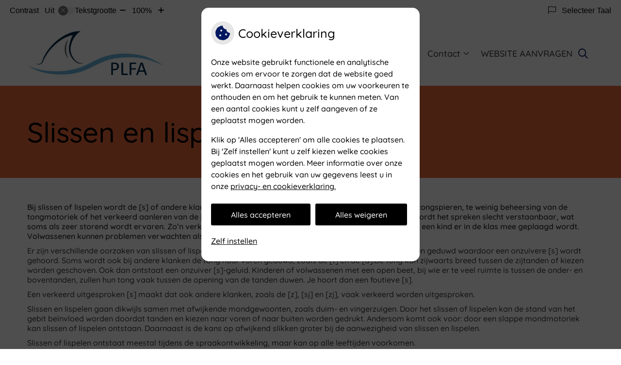

--- FILE ---
content_type: text/html; charset=UTF-8
request_url: https://logopedie9.uwpraktijkonline.nl/behandelindicatie/slissen-en-lispelen/
body_size: 12305
content:



<!DOCTYPE html>
<html lang="nl-NL">
<head>
		 

<!-- Matomo -->
<script  nonce='1e6a89aa7b'>
  var _paq = window._paq = window._paq || [];
  /* tracker methods like "setCustomDimension" should be called before "trackPageView" */
  _paq.push(['trackPageView']);
  _paq.push(['enableLinkTracking']);
  (function() {
    var u="//statistieken.pharmeon.nl/";
    _paq.push(['setTrackerUrl', u+'matomo.php']);
    _paq.push(['setSiteId', 5608]);
    var d=document, g=d.createElement('script'), s=d.getElementsByTagName('script')[0];
    g.async=true; g.src=u+'matomo.js'; s.parentNode.insertBefore(g,s);
  })();
</script>
<!-- End Matomo Code -->
		 
 <!-- Start Default Consent Settings --> 
<script  nonce='1e6a89aa7b'>
  window.dataLayer = window.dataLayer || [];
  function gtag(){dataLayer.push(arguments);}

  // Function to get a cookie's value by name
  function getCookie(name) {
      const value = `; ${document.cookie}`;
      const parts = value.split(`; ${name}=`);
      if (parts.length === 2) return parts.pop().split(';').shift();
      return null;
  }

  // Get the values of the cookies
  const cookieAnalytische = getCookie('cookies-analytische');
  const cookieMarketing = getCookie('cookies-marketing');

  // Set the consent mode based on cookie values
  // Log the values of the cookies
  console.log('cookieAnalytische:', cookieAnalytische);
  console.log('cookieMarketing:', cookieMarketing);
	
  if (cookieAnalytische === 'Y' && cookieMarketing === 'Y') {
      // If both analytics and marketing cookies are allowed
	  
      gtag('consent', 'default', {
          'ad_storage': 'granted',
          'analytics_storage': 'granted',
          'ad_user_data': 'granted',
          'ad_personalization': 'granted',
          'personalization_storage': 'granted',
          'functionality_storage': 'granted',
          'security_storage': 'granted',
      });
  } else if (cookieAnalytische === 'N' || cookieAnalytische === null || cookieMarketing === 'N') {
      // If analytics cookies are not allowed or marketing cookies are not allowed
      if (localStorage.getItem('consentMode') === null) {
          gtag('consent', 'default', {
              'ad_storage': cookieMarketing === 'N' ? 'denied' : 'granted',
              'analytics_storage': cookieAnalytische === 'N' ? 'denied' : 'granted',
              'ad_user_data': cookieMarketing === 'N' ? 'denied' : 'granted',
              'ad_personalization': cookieMarketing === 'N' ? 'denied' : 'granted',
              'personalization_storage': 'denied',
              'functionality_storage': 'granted', // Only necessary storage is granted
              'security_storage': 'granted',
          });
      } else {
          gtag('consent', 'default', JSON.parse(localStorage.getItem('consentMode')));
      }
  }

  // Push user ID to dataLayer if it exists
  if (localStorage.getItem('userId') != null) {
      window.dataLayer.push({'user_id': localStorage.getItem('userId')});
  }
</script>

	
<!-- End Default Consent Settings --> 	
	
<meta charset="UTF-8">
<meta name="viewport" content="width=device-width, initial-scale=1">

<!-- Google Analytics -->
<script  nonce='1e6a89aa7b' async src="https://www.googletagmanager.com/gtag/js?id=G-PPT8WMNT7B"></script>
<script  nonce='1e6a89aa7b'>
  window.dataLayer = window.dataLayer || [];
  function gtag(){dataLayer.push(arguments);}
  gtag('js', new Date());
	
gtag('config', 'G-PPT8WMNT7B', { 'anonymize_ip': true });gtag('config', 'G-J7373LK432', { 'anonymize_ip': true });</script>
<!-- End Google Analytics -->



		<title>Slissen en lispelen &#8211; Uw Logopedist Online &#8211; Amsterdam</title>
<meta name='robots' content='max-image-preview:large' />
	<style>img:is([sizes="auto" i], [sizes^="auto," i]) { contain-intrinsic-size: 3000px 1500px }</style>
	<link rel='dns-prefetch' href='//logopedie9.uwpraktijkonline.nl' />
<link rel='dns-prefetch' href='//cdn.jsdelivr.net' />
<link rel='dns-prefetch' href='//translate.google.com' />
<link rel='stylesheet' id='parent-style-css' href='https://logopedie9.uwpraktijkonline.nl/wp-content/themes/flexdesign-parent2018/css/style.css?ver=6.7.2' type='text/css' media='all' />
<style id='classic-theme-styles-inline-css' type='text/css'>
/*! This file is auto-generated */
.wp-block-button__link{color:#fff;background-color:#32373c;border-radius:9999px;box-shadow:none;text-decoration:none;padding:calc(.667em + 2px) calc(1.333em + 2px);font-size:1.125em}.wp-block-file__button{background:#32373c;color:#fff;text-decoration:none}
</style>
<style id='global-styles-inline-css' type='text/css'>
:root{--wp--preset--aspect-ratio--square: 1;--wp--preset--aspect-ratio--4-3: 4/3;--wp--preset--aspect-ratio--3-4: 3/4;--wp--preset--aspect-ratio--3-2: 3/2;--wp--preset--aspect-ratio--2-3: 2/3;--wp--preset--aspect-ratio--16-9: 16/9;--wp--preset--aspect-ratio--9-16: 9/16;--wp--preset--color--black: #000000;--wp--preset--color--cyan-bluish-gray: #abb8c3;--wp--preset--color--white: #ffffff;--wp--preset--color--pale-pink: #f78da7;--wp--preset--color--vivid-red: #cf2e2e;--wp--preset--color--luminous-vivid-orange: #ff6900;--wp--preset--color--luminous-vivid-amber: #fcb900;--wp--preset--color--light-green-cyan: #7bdcb5;--wp--preset--color--vivid-green-cyan: #00d084;--wp--preset--color--pale-cyan-blue: #8ed1fc;--wp--preset--color--vivid-cyan-blue: #0693e3;--wp--preset--color--vivid-purple: #9b51e0;--wp--preset--gradient--vivid-cyan-blue-to-vivid-purple: linear-gradient(135deg,rgba(6,147,227,1) 0%,rgb(155,81,224) 100%);--wp--preset--gradient--light-green-cyan-to-vivid-green-cyan: linear-gradient(135deg,rgb(122,220,180) 0%,rgb(0,208,130) 100%);--wp--preset--gradient--luminous-vivid-amber-to-luminous-vivid-orange: linear-gradient(135deg,rgba(252,185,0,1) 0%,rgba(255,105,0,1) 100%);--wp--preset--gradient--luminous-vivid-orange-to-vivid-red: linear-gradient(135deg,rgba(255,105,0,1) 0%,rgb(207,46,46) 100%);--wp--preset--gradient--very-light-gray-to-cyan-bluish-gray: linear-gradient(135deg,rgb(238,238,238) 0%,rgb(169,184,195) 100%);--wp--preset--gradient--cool-to-warm-spectrum: linear-gradient(135deg,rgb(74,234,220) 0%,rgb(151,120,209) 20%,rgb(207,42,186) 40%,rgb(238,44,130) 60%,rgb(251,105,98) 80%,rgb(254,248,76) 100%);--wp--preset--gradient--blush-light-purple: linear-gradient(135deg,rgb(255,206,236) 0%,rgb(152,150,240) 100%);--wp--preset--gradient--blush-bordeaux: linear-gradient(135deg,rgb(254,205,165) 0%,rgb(254,45,45) 50%,rgb(107,0,62) 100%);--wp--preset--gradient--luminous-dusk: linear-gradient(135deg,rgb(255,203,112) 0%,rgb(199,81,192) 50%,rgb(65,88,208) 100%);--wp--preset--gradient--pale-ocean: linear-gradient(135deg,rgb(255,245,203) 0%,rgb(182,227,212) 50%,rgb(51,167,181) 100%);--wp--preset--gradient--electric-grass: linear-gradient(135deg,rgb(202,248,128) 0%,rgb(113,206,126) 100%);--wp--preset--gradient--midnight: linear-gradient(135deg,rgb(2,3,129) 0%,rgb(40,116,252) 100%);--wp--preset--font-size--small: 13px;--wp--preset--font-size--medium: 20px;--wp--preset--font-size--large: 36px;--wp--preset--font-size--x-large: 42px;--wp--preset--spacing--20: 0.44rem;--wp--preset--spacing--30: 0.67rem;--wp--preset--spacing--40: 1rem;--wp--preset--spacing--50: 1.5rem;--wp--preset--spacing--60: 2.25rem;--wp--preset--spacing--70: 3.38rem;--wp--preset--spacing--80: 5.06rem;--wp--preset--shadow--natural: 6px 6px 9px rgba(0, 0, 0, 0.2);--wp--preset--shadow--deep: 12px 12px 50px rgba(0, 0, 0, 0.4);--wp--preset--shadow--sharp: 6px 6px 0px rgba(0, 0, 0, 0.2);--wp--preset--shadow--outlined: 6px 6px 0px -3px rgba(255, 255, 255, 1), 6px 6px rgba(0, 0, 0, 1);--wp--preset--shadow--crisp: 6px 6px 0px rgba(0, 0, 0, 1);}:where(.is-layout-flex){gap: 0.5em;}:where(.is-layout-grid){gap: 0.5em;}body .is-layout-flex{display: flex;}.is-layout-flex{flex-wrap: wrap;align-items: center;}.is-layout-flex > :is(*, div){margin: 0;}body .is-layout-grid{display: grid;}.is-layout-grid > :is(*, div){margin: 0;}:where(.wp-block-columns.is-layout-flex){gap: 2em;}:where(.wp-block-columns.is-layout-grid){gap: 2em;}:where(.wp-block-post-template.is-layout-flex){gap: 1.25em;}:where(.wp-block-post-template.is-layout-grid){gap: 1.25em;}.has-black-color{color: var(--wp--preset--color--black) !important;}.has-cyan-bluish-gray-color{color: var(--wp--preset--color--cyan-bluish-gray) !important;}.has-white-color{color: var(--wp--preset--color--white) !important;}.has-pale-pink-color{color: var(--wp--preset--color--pale-pink) !important;}.has-vivid-red-color{color: var(--wp--preset--color--vivid-red) !important;}.has-luminous-vivid-orange-color{color: var(--wp--preset--color--luminous-vivid-orange) !important;}.has-luminous-vivid-amber-color{color: var(--wp--preset--color--luminous-vivid-amber) !important;}.has-light-green-cyan-color{color: var(--wp--preset--color--light-green-cyan) !important;}.has-vivid-green-cyan-color{color: var(--wp--preset--color--vivid-green-cyan) !important;}.has-pale-cyan-blue-color{color: var(--wp--preset--color--pale-cyan-blue) !important;}.has-vivid-cyan-blue-color{color: var(--wp--preset--color--vivid-cyan-blue) !important;}.has-vivid-purple-color{color: var(--wp--preset--color--vivid-purple) !important;}.has-black-background-color{background-color: var(--wp--preset--color--black) !important;}.has-cyan-bluish-gray-background-color{background-color: var(--wp--preset--color--cyan-bluish-gray) !important;}.has-white-background-color{background-color: var(--wp--preset--color--white) !important;}.has-pale-pink-background-color{background-color: var(--wp--preset--color--pale-pink) !important;}.has-vivid-red-background-color{background-color: var(--wp--preset--color--vivid-red) !important;}.has-luminous-vivid-orange-background-color{background-color: var(--wp--preset--color--luminous-vivid-orange) !important;}.has-luminous-vivid-amber-background-color{background-color: var(--wp--preset--color--luminous-vivid-amber) !important;}.has-light-green-cyan-background-color{background-color: var(--wp--preset--color--light-green-cyan) !important;}.has-vivid-green-cyan-background-color{background-color: var(--wp--preset--color--vivid-green-cyan) !important;}.has-pale-cyan-blue-background-color{background-color: var(--wp--preset--color--pale-cyan-blue) !important;}.has-vivid-cyan-blue-background-color{background-color: var(--wp--preset--color--vivid-cyan-blue) !important;}.has-vivid-purple-background-color{background-color: var(--wp--preset--color--vivid-purple) !important;}.has-black-border-color{border-color: var(--wp--preset--color--black) !important;}.has-cyan-bluish-gray-border-color{border-color: var(--wp--preset--color--cyan-bluish-gray) !important;}.has-white-border-color{border-color: var(--wp--preset--color--white) !important;}.has-pale-pink-border-color{border-color: var(--wp--preset--color--pale-pink) !important;}.has-vivid-red-border-color{border-color: var(--wp--preset--color--vivid-red) !important;}.has-luminous-vivid-orange-border-color{border-color: var(--wp--preset--color--luminous-vivid-orange) !important;}.has-luminous-vivid-amber-border-color{border-color: var(--wp--preset--color--luminous-vivid-amber) !important;}.has-light-green-cyan-border-color{border-color: var(--wp--preset--color--light-green-cyan) !important;}.has-vivid-green-cyan-border-color{border-color: var(--wp--preset--color--vivid-green-cyan) !important;}.has-pale-cyan-blue-border-color{border-color: var(--wp--preset--color--pale-cyan-blue) !important;}.has-vivid-cyan-blue-border-color{border-color: var(--wp--preset--color--vivid-cyan-blue) !important;}.has-vivid-purple-border-color{border-color: var(--wp--preset--color--vivid-purple) !important;}.has-vivid-cyan-blue-to-vivid-purple-gradient-background{background: var(--wp--preset--gradient--vivid-cyan-blue-to-vivid-purple) !important;}.has-light-green-cyan-to-vivid-green-cyan-gradient-background{background: var(--wp--preset--gradient--light-green-cyan-to-vivid-green-cyan) !important;}.has-luminous-vivid-amber-to-luminous-vivid-orange-gradient-background{background: var(--wp--preset--gradient--luminous-vivid-amber-to-luminous-vivid-orange) !important;}.has-luminous-vivid-orange-to-vivid-red-gradient-background{background: var(--wp--preset--gradient--luminous-vivid-orange-to-vivid-red) !important;}.has-very-light-gray-to-cyan-bluish-gray-gradient-background{background: var(--wp--preset--gradient--very-light-gray-to-cyan-bluish-gray) !important;}.has-cool-to-warm-spectrum-gradient-background{background: var(--wp--preset--gradient--cool-to-warm-spectrum) !important;}.has-blush-light-purple-gradient-background{background: var(--wp--preset--gradient--blush-light-purple) !important;}.has-blush-bordeaux-gradient-background{background: var(--wp--preset--gradient--blush-bordeaux) !important;}.has-luminous-dusk-gradient-background{background: var(--wp--preset--gradient--luminous-dusk) !important;}.has-pale-ocean-gradient-background{background: var(--wp--preset--gradient--pale-ocean) !important;}.has-electric-grass-gradient-background{background: var(--wp--preset--gradient--electric-grass) !important;}.has-midnight-gradient-background{background: var(--wp--preset--gradient--midnight) !important;}.has-small-font-size{font-size: var(--wp--preset--font-size--small) !important;}.has-medium-font-size{font-size: var(--wp--preset--font-size--medium) !important;}.has-large-font-size{font-size: var(--wp--preset--font-size--large) !important;}.has-x-large-font-size{font-size: var(--wp--preset--font-size--x-large) !important;}
:where(.wp-block-post-template.is-layout-flex){gap: 1.25em;}:where(.wp-block-post-template.is-layout-grid){gap: 1.25em;}
:where(.wp-block-columns.is-layout-flex){gap: 2em;}:where(.wp-block-columns.is-layout-grid){gap: 2em;}
:root :where(.wp-block-pullquote){font-size: 1.5em;line-height: 1.6;}
</style>
<link rel='stylesheet' id='style-uzo-banner-app-css' href='https://logopedie9.uwpraktijkonline.nl/wp-content/plugins/ph-activeservices-mu/controller/../assets/css/uzo-banner-app.css?ver=6.7.2' type='text/css' media='all' />
<link rel='stylesheet' id='style-uzo-banners-css' href='https://logopedie9.uwpraktijkonline.nl/wp-content/plugins/ph-activeservices-mu/controller/../assets/css/uzo-banners.css?ver=6.7.2' type='text/css' media='all' />
<link rel='stylesheet' id='style-mma-banners-css' href='https://logopedie9.uwpraktijkonline.nl/wp-content/plugins/ph-activeservices-mu/controller/../assets/css/mma-banners.css?ver=6.7.2' type='text/css' media='all' />
<link rel='stylesheet' id='style-uzo-bar-css' href='https://logopedie9.uwpraktijkonline.nl/wp-content/plugins/ph-activeservices-mu/controller/../assets/css/uzo-bar.css?ver=6.7.2' type='text/css' media='all' />
<link rel='stylesheet' id='style-uzo-page-css' href='https://logopedie9.uwpraktijkonline.nl/wp-content/plugins/ph-activeservices-mu/controller/../assets/css/uzo-page.css?ver=6.7.2' type='text/css' media='all' />
<link rel='stylesheet' id='ph_cookie_style-css' href='https://logopedie9.uwpraktijkonline.nl/wp-content/plugins/ph-cookie-helper-mu/assets/css/cookie-style.css?ver=6.7.2' type='text/css' media='all' />
<link rel='stylesheet' id='style-enclyclopedia-podo-css' href='https://logopedie9.uwpraktijkonline.nl/wp-content/plugins/ph-podo-encyclopedie-mu/controller/../src/css/encyclopedia.css?ver=6.7.2' type='text/css' media='all' />
<link rel='stylesheet' id='ph_slider_styles-css' href='https://logopedie9.uwpraktijkonline.nl/wp-content/plugins/ph-slider-mu/css/swiper.min.css?ver=6.7.2' type='text/css' media='all' />
<link rel='stylesheet' id='ph_slider_custom_styles-css' href='https://logopedie9.uwpraktijkonline.nl/wp-content/plugins/ph-slider-mu/css/swiper-edits.min.css?ver=6.7.2' type='text/css' media='all' />
<link rel='stylesheet' id='my_css-css' href='https://logopedie9.uwpraktijkonline.nl/wp-content/plugins/ph-googletranslate-mu/css/style.css?ver=250722-112600' type='text/css' media='all' />
<link rel='stylesheet' id='header-style-css' href='https://logopedie9.uwpraktijkonline.nl/wp-content/themes/flexdesign-parent2018/flex-design/header/lelie/css/lelie.css?ver=6.7.2' type='text/css' media='all' />
<link rel='stylesheet' id='content-style-css' href='https://logopedie9.uwpraktijkonline.nl/wp-content/themes/flexdesign-parent2018/flex-design/content/lelie/css/lelie.css?ver=6.7.2' type='text/css' media='all' />
<link rel='stylesheet' id='footer-style-css' href='https://logopedie9.uwpraktijkonline.nl/wp-content/themes/flexdesign-parent2018/flex-design/footer/lelie/css/lelie.css?ver=6.7.2' type='text/css' media='all' />
<script type="text/javascript" src="https://logopedie9.uwpraktijkonline.nl/wp-includes/js/jquery/jquery.min.js?ver=3.7.1" id="jquery-core-js"></script>
<script type="text/javascript" src="https://logopedie9.uwpraktijkonline.nl/wp-includes/js/jquery/jquery-migrate.min.js?ver=3.4.1" id="jquery-migrate-js"></script>
<script type="text/javascript" src="https://logopedie9.uwpraktijkonline.nl/wp-content/themes/flexdesign-parent2018/components/bootstrap/js/bootstrap.min.js?ver=1" id="bootstrap-js-js"></script>
<script type="text/javascript" src="https://logopedie9.uwpraktijkonline.nl/wp-content/themes/flexdesign-parent2018/components/bootstrap/js/card.min.js?ver=1" id="card-js-js"></script>
<script type="text/javascript" src="https://logopedie9.uwpraktijkonline.nl/wp-content/themes/flexdesign-parent2018/components/medewerker-slider/js/slick.min.js?ver=1" id="slick.js-js"></script>
<script type="text/javascript" src="https://logopedie9.uwpraktijkonline.nl/wp-content/themes/flexdesign-parent2018/components/zoomer/js/jquery.zoomer.min.js?ver=20190715" id="pharmeon_master_zoomer-js"></script>
<script type="text/javascript" src="https://logopedie9.uwpraktijkonline.nl/wp-content/themes/flexdesign-parent2018/components/fancybox/js/fancybox.js?ver=20170721" id="pharmeon_master_fancybox-js"></script>
<script type="text/javascript" src="https://cdn.jsdelivr.net/npm/css-vars-ponyfill@2?ver=1" id="pharmeon_master_theme-var-js"></script>
<script type="text/javascript" src="https://logopedie9.uwpraktijkonline.nl/wp-content/plugins/ph-cookie-helper-mu/scripts/jquery-cookie.min.js?ver=6.7.2" id="ph_jquery_cookie_script-js"></script>
<script type="text/javascript" src="https://logopedie9.uwpraktijkonline.nl/wp-content/plugins/ph-cookie-helper-mu/scripts/cookie-enabler.min.js?ver=6.7.2" id="ph_cookie_enabler_script-js"></script>
<script type="text/javascript" src="https://logopedie9.uwpraktijkonline.nl/wp-content/plugins/ph-slider-mu/js/swiper.min.js?ver=6.7.2" id="ph_slider_script-js"></script>
<script type="text/javascript" src="https://logopedie9.uwpraktijkonline.nl/wp-content/plugins/ph-testimonials-mu//assets/js/testimonials.js?ver=6.7.2" id="testimonials-widgets-js-js"></script>
<script type="text/javascript" src="https://logopedie9.uwpraktijkonline.nl/wp-content/themes/flexdesign-parent2018/flex-design/header/lelie/js/lelie.js?ver=6.7.2" id="js-header-js"></script>
<script type="text/javascript" src="https://logopedie9.uwpraktijkonline.nl/wp-content/themes/flexdesign-parent2018/flex-design/content/lelie/js/lelie.js?ver=6.7.2" id="js-content-js"></script>
<script type="text/javascript" src="https://logopedie9.uwpraktijkonline.nl/wp-content/themes/flexdesign-parent2018/flex-design/footer/lelie/js/lelie.js?ver=6.7.2" id="js-footer-js"></script>
<style>/* ==========================================================================
   LESS Variables 
   ========================================================================== */
/*** COLOR SETTINGS - ORIGINAL ***/
.fa-family {
  font-family: "Font Awesome 6 Pro";
}
:root {
  --main-color: #001860;
  --secondary-color: var(--main-color-comp4);
  --secondary-color-lighten: #2d61ff;
  --main-color-tint1: #00157f;
  --secondary-color-tint1: var(--main-color-tint1);
  --main-color-tint2: #0c0093;
  --secondary-color-tint2: var(--main-color-tint2);
  --main-color-shade1: #000b41;
  --secondary-color-shade1: var(--main-color-shade1);
  --main-color-shade2: #00002d;
  --secondary-color-shade2: var(--main-color-shade2);
  --main-color-analog1: #50006f;
  --secondary-color-analog1: var(--main-color-shade2);
  --main-color-analog2: #2f00bc;
  --secondary-color-analog2: var(--main-color-shade2);
  --main-color-analog3: #007a98;
  --secondary-color-analog3: var(--main-color-shade2);
  --main-color-analog4: #006f55;
  --secondary-color-analog4: var(--main-color-shade2);
  --main-color-triad1: #600012;
  --secondary-color-triad1: var(--main-color-shade2);
  --main-color-triad2: #60000d;
  --secondary-color-triad2: var(--main-color-shade2);
  --main-color-triad3: #106000;
  --secondary-color-triad3: var(--main-color-shade2);
  --main-color-triad4: #0b6000;
  --secondary-color-triad4: var(--main-color-shade2);
  --main-color-comp1: #09163e;
  --secondary-color-comp1: var(--main-color-shade2);
  --main-color-comp2: #001e7a;
  --secondary-color-comp2: var(--main-color-shade2);
  --main-color-comp3: #434304;
  --secondary-color-comp3: var(--main-color-shade2);
  --main-color-comp4: #767603;
  --focus-color: #000000;
  --secondary-color: #ed6a3b;
  --secondary-color-lighten: #fef8f6;
  --secondary-color-tint1: #f08c57;
  --secondary-color-tint2: #f1bb6a;
  --secondary-color-shade1: #ea661f;
  --secondary-color-shade2: #e07d15;
  --secondary-color-analog1: #c8ee49;
  --secondary-color-analog2: #f5dd8f;
  --secondary-color-analog3: #f26e94;
  --secondary-color-analog4: #ee49c0;
  --secondary-color-triad1: #3bed76;
  --secondary-color-triad2: #2efa7c;
  --secondary-color-triad3: #793bed;
  --secondary-color-triad4: #7e2afe;
  --secondary-color-comp1: #cd6642;
  --secondary-color-comp2: #ef7c52;
  --secondary-color-comp3: #3085df;
  --secondary-color-comp4: #579fea;
}
.team__flip-cards .team__member {
  background-color: #001860;
}
.team__boxes .teamText__thumbnail img {
  border-color: #001860;
}
.team__round .teamText__function .function__text {
  color: #001860;
}
.team__round .team__member:hover .teamText__thumbnail:before {
  background: rgba(0, 24, 96, 0.25);
}
.theme-bg {
  background-color: #001860;
}
.theme-bgh:hover,
.theme-bgh:focus {
  background-color: #001860;
}
.theme-color {
  color: #001860;
}
.theme-border {
  border-color: #001860;
}
.accordion .card-header:before {
  background-color: #001860;
}
.gform_wrapper input[type='submit'],
.gform_wrapper input[type='button'] {
  background-color: #001860;
  border-color: #00134c;
}
.gform_wrapper input[type='submit']:active,
.gform_wrapper input[type='button']:active {
  background-color: #00134c;
  border-color: #001041;
}
</style>	 </head>

<body class="page-template-default page page-id--42 page-parent">

	

    <aside aria-label="Toegankelijkheid">
        <a class="skip-link" href="#main">Naar inhoud</a>
                    <div id="accessibility-top-bar" class="top-bar">
    <div class="top-bar__inner">
        <div class="top-bar__buttons">
            <button class="top-bar__toggle-settings" aria-controls="accessibility-top-bar-components"><i
                    class="fa-light fa-gear" aria-hidden="true"></i> <span>Instellingen</span> <i
                    class="fa-regular fa-chevron-down" aria-hidden="true"></i></button>
                    </div>
        <div id="accessibility-top-bar-components" role="dialog" aria-modal="true"
             aria-labelledby="accessibility-top-bar-label" class="top-bar__components">
            <button class="top-bar__close-settings"><i class="fa-regular fa-xmark" aria-hidden="true"></i><span
                    class="visually-hidden">Sluiten</span></button>
            <span id="accessibility-top-bar-label"
                  class="h2 top-bar__component top-bar__component--settings"
                  role="heading"
                  aria-level="2"
            >
                <i class="fa-light fa-gear" aria-hidden="true"></i> Instellingen
            </span>
            <ul>
                <li class="top-bar__component top-bar__component--contrast">
                    <div class="top-bar__component-row">
                        <span id="contrast-label" class="top-bar__component-title">Contrast</span>
                        <span class="top-bar__component-input"><span class="contrastSwitcher"></span></span>
                    </div>
                </li>
                <li class="top-bar__component top-bar__component--fontsize">
                    <div class="top-bar__component-row">
                        <span class="top-bar__component-title">Tekstgrootte</span>
                        <span class="top-bar__component-input"><span class="zoomerContainer"></span></span>
                    </div>
                    <p class="top-bar__component-description">Bekijk hoe de lettergrootte van de tekst eruit komt te
                        zien.</p>
                </li>
                <li class="top-bar__component top-bar__component--spacer">
                </li>
                                    <li class="top-bar__component top-bar__component--language">
                        <div class="top-bar__component-row">
                            <span class="top-bar__component-title"><i class="fa-light fa-flag" aria-hidden="true"></i> Selecteer Taal</span>
                            <span class="top-bar__component-input">            <style>
                .headerBanner__components {
                    width: 100% !important;
                }

                body {
                    top: 0px !important;
                }
            </style>

            <div id="google_language_translator" class="default-language-nl"></div>
		</span>
                        </div>
                    </li>
                                            </ul>
        </div>
    </div>
</div>
            </aside>


<header class="header">
	<div class="headerTop contrast-ignore">
		<div class="innerWrapper contrast-ignore">
			<div class="headerPrimary">
				<div class="headerLogo">
											<div class="headerLogo__img">
															<h2>
									<a href='https://logopedie9.uwpraktijkonline.nl/' rel='home'>
										<img src='https://logopedie9.uwpraktijkonline.nl/wp-content/uploads/sites/593/2021/08/LOGO-PLFA-1.jpg' alt='Uw Logopedist Online'>
									</a>
								</h2>
														
						</div>
									</div>

				<div class="headerMenu">
					<nav id="site-navigation" class="headerMain__navigation" aria-labelledby="primaryMenuHeading">
	<h2 id="primaryMenuHeading" class="visually-hidden">Hoofdmenu</h2>
	<button class="menu-toggle jsMenuToggle" aria-expanded="false"><span class="menu-text">Menu</span></button>
	<ul id="primary-menu" class="menu"><li id="menu-item-28" class="menu-item menu-item-type-post_type menu-item-object-page menu-item-home menu-item-28"><a href="https://logopedie9.uwpraktijkonline.nl/">Home</a></li>
<li id="menu-item-30" class="menu-item menu-item-type-post_type menu-item-object-page menu-item-30"><a href="https://logopedie9.uwpraktijkonline.nl/team/">Team</a></li>
<li id="menu-item-34" class="menu-item menu-item-type-post_type menu-item-object-page menu-item-has-children menu-item-34"><a href="https://logopedie9.uwpraktijkonline.nl/taal/">Specialismen</a>
<ul class="sub-menu">
	<li id="menu-item-35" class="menu-item menu-item-type-post_type menu-item-object-page menu-item-35"><a href="https://logopedie9.uwpraktijkonline.nl/taal/">Taal</a></li>
	<li id="menu-item-36" class="menu-item menu-item-type-post_type menu-item-object-page menu-item-36"><a href="https://logopedie9.uwpraktijkonline.nl/eten-en-drinken/">Eten en drinken</a></li>
	<li id="menu-item-37" class="menu-item menu-item-type-post_type menu-item-object-page menu-item-37"><a href="https://logopedie9.uwpraktijkonline.nl/spraak/">Spraak</a></li>
	<li id="menu-item-38" class="menu-item menu-item-type-post_type menu-item-object-page menu-item-38"><a href="https://logopedie9.uwpraktijkonline.nl/stem/">Stem</a></li>
	<li id="menu-item-39" class="menu-item menu-item-type-post_type menu-item-object-page menu-item-39"><a href="https://logopedie9.uwpraktijkonline.nl/gehoor/">Gehoor</a></li>
</ul>
</li>
<li id="menu-item-254" class="menu-item menu-item-type-post_type menu-item-object-page menu-item-has-children menu-item-254"><a href="https://logopedie9.uwpraktijkonline.nl/patientervaringsonderzoek/">Informatie</a>
<ul class="sub-menu">
	<li id="menu-item-253" class="menu-item menu-item-type-post_type menu-item-object-page menu-item-253"><a href="https://logopedie9.uwpraktijkonline.nl/patientervaringsonderzoek/">Patiëntervaringsonderzoek</a></li>
	<li id="menu-item-33" class="menu-item menu-item-type-post_type menu-item-object-page menu-item-33"><a href="https://logopedie9.uwpraktijkonline.nl/links/">Links</a></li>
	<li id="menu-item-32" class="menu-item menu-item-type-post_type menu-item-object-page menu-item-32"><a href="https://logopedie9.uwpraktijkonline.nl/nieuws/">Nieuws</a></li>
</ul>
</li>
<li id="menu-item-215" class="menu-item menu-item-type-post_type menu-item-object-page menu-item-has-children menu-item-215"><a href="https://logopedie9.uwpraktijkonline.nl/contact-route/">Contact</a>
<ul class="sub-menu">
	<li id="menu-item-210" class="menu-item menu-item-type-post_type menu-item-object-page menu-item-210"><a href="https://logopedie9.uwpraktijkonline.nl/contact-route/">Contact &amp; Route</a></li>
	<li id="menu-item-40" class="menu-item menu-item-type-post_type menu-item-object-page menu-item-40"><a href="https://logopedie9.uwpraktijkonline.nl/contact/">Contactformulier</a></li>
	<li id="menu-item-217" class="menu-item menu-item-type-post_type menu-item-object-page menu-item-217"><a href="https://logopedie9.uwpraktijkonline.nl/inschrijven/">Inschrijven</a></li>
	<li id="menu-item-214" class="menu-item menu-item-type-post_type menu-item-object-page menu-item-214"><a href="https://logopedie9.uwpraktijkonline.nl/klachtenregeling/">Klachtenregeling</a></li>
</ul>
</li>
<li id="menu-item-219" class="menu-item menu-item-type-custom menu-item-object-custom menu-item-219"><a target="_blank" href="https://pharmeon.nl/logopedisten/">WEBSITE AANVRAGEN</a></li>
</ul></nav>				</div>

				<div class="headerSearch">
					<button class="headerSearch__btn search-open-icon" aria-label="Zoeken" aria-expanded="false"><i class="fa-icon far fa-search" aria-hidden="true"></i></button>

					<div role="dialog" class="headerSearchOverlay" aria-label="Zoeken" data-search-open="false">
						<button class="headerSearchOverlayBtn search-close-icon" aria-label="Sluit zoeken">
							<i class="fa-icon fal fa-times" aria-hidden="true"></i>
						</button>

						<!-- search -->
<form class="site-search-form" method="get" action="https://logopedie9.uwpraktijkonline.nl" role="search">
	<input class="site-search-input" id="siteSearch" type="search" name="s" placeholder="Wat zoekt u?" aria-label="Wat zoekt u?">
	<button class="site-search-submit" type="submit"><i class="fa-icon fal fa-search fa-icon"></i><span>Zoeken</span></button>
</form>					</div>
				</div>
			</div>
		</div>
	</div>

	<div class="headerMiddle">
		<div class="innerWrapper">
			<div class="flex-row">
				<div class="headerMiddle__sidebar flex-col-xs-12 flex-col-md-6" data-background-color="false">
											<div class="widgetContainer">
															<h1 class="h1 widget-title">Voorbeeldwebsite Uw Logopedist Online</h1>
							
															<p class="widget-text">Bent u op zoek naar een logopedist? Dan bent u bij ons aan het juiste adres.</p>
							
							<div class="headerMiddleBtnWrapper">
																	<a class="widget-btn-primary" href="https://logopedie9.uwpraktijkonline.nl/contact/">Contact</a>
								
															</div>
						</div>
									</div>

				<div class="headerMiddle__sticky contrast-ignore flex-col-md-6">
					<div class="headerMiddle__slide contrast-ignore" id="jsBottomSlider">
													<img src="https://logopedie9.uwpraktijkonline.nl/wp-content/themes/lelie2021/images/fysiotherapeuten/ULO/01.jpg" alt="" />
											</div>
				</div>
			</div>
		</div>
	</div>
</header>

<div class="mainContent">

    <div class="breadCrumbsContainer">
        <div class="innerWrapper">
                    </div>
    </div>

			<div class="innerWrapper">
							

	<main id="main" class="post--42 page type-page status-static hentry">
		<h1 class="content-title">Slissen en lispelen</h1> 
		<div class="contentDiv">
			<!--page_title=Slissen en lispelen-->
<p><strong>Bij slissen of lispelen wordt de [s] of andere klanken verkeerd uitgesproken. Dit kan komen door te slappe tongspieren, te weinig beheersing van de tongmotoriek of het verkeerd aanleren van de [s]. De [s] klinkt als het ware onzuiver. In ernstige gevallen wordt het spreken slecht verstaanbaar, wat soms als zeer storend wordt ervaren. Zo&rsquo;n verkeerde uitspraak van de klank [s] kan tot gevolg hebben dat een kind er in de klas mee geplaagd wordt. Volwassenen kunnen problemen verwachten als zij een spreekberoep kiezen.</strong></p>
<p>Er zijn verschillende oorzaken van slissen of lispelen. De tong wordt bijvoorbeeld naar voren tussen de tanden geduwd waardoor een onzuivere [s] wordt gehoord. Soms wordt ook bij andere klanken de tong naar voren geduwd, zoals de [t] en de [d].De tong kan zijwaarts breed tussen de zijtanden of kiezen worden geschoven. Ook dan ontstaat een onzuiver [s]-geluid. Kinderen of volwassenen met een open beet, bij wie er te veel ruimte is tussen de onder- en boventanden, zullen hun tong vaak tussen de opening van de tanden duwen. Je hoort dan een foutieve [s].</p>
<p>Een verkeerd uitgesproken [s] maakt dat ook andere klanken, zoals de [z], [sj] en [zj], vaak verkeerd worden uitgesproken.</p>
<p>Slissen en lispelen gaan dikwijls samen met afwijkende mondgewoonten, zoals duim- en vingerzuigen. Door het slissen of lispelen kan de stand van het gebit be&iuml;nvloed worden doordat tanden en kiezen naar voren of naar buiten worden gedrukt. Andersom komt ook voor: door een slappe mondmotoriek kan slissen of lispelen ontstaan. Daarnaast is de kans op afwijkend slikken groter bij de aanwezigheid van slissen en lispelen.</p>
<p>Slissen of lispelen ontstaat meestal tijdens de spraakontwikkeling, maar kan op alle leeftijden voorkomen.</p>
<h4>Wat doet een logopedist?</h4>
<p>De logopedist onderzoekt de oorzaak van het slissen. Daarna kan er een behandeling worden gestart. Hierbij wordt er bijvoorbeeld aandacht besteed aan het onderscheid tussen een goede en een foute [s]; hierbij worden het luisteren, kijken en voelen ingeschakeld.</p>
<p>Met oefeningen van de mondmotoriek worden de spieren in de mond versterkt en men leert de tong op de juiste wijze te gebruiken. Eerst wordt geleerd alleen de [s] goed uit te spreken, daarna volgt de [s] in lettergrepen, woorden en zinnen geoefend. Tenslotte moet de goede uitspraak gebruikt worden in het gewone spreken.</p>
<p>Het resultaat van de behandeling hangt af van de oorzaak van het slissen, en van factoren als leeftijd, motivatie en inzet.</p>
<p>Bron: <a href="http://www.nvlf.nl" target="_blank">Nederlandse Vereniging voor Logopedie en Foniatrie</a></p>
<a href="https://logopedie9.uwpraktijkonline.nl/spraak/">&lt;&lt; Terug</a>		</div>
	</main><!-- #post-## -->

					</div>
	


</div>

<footer class="footer" data-background-color="false">
			<div class="footerTop">
			<div class="innerWrapper">
				<div id="address_widget-3" class="widget address_widget-3 widget_address_widget"><div class="widgetContainer"><h2 class="widget-title">Adresgegevens</h2><div class="textwidget"><p>Paasheuvelweg 25<br />1105 BP Amsterdam</p><p>Tel: <a href="tel:020-6500100">020-6500100</a><br />E-mail: <a href="mailto:helpdesk@pharmeon.nl">helpdesk@pharmeon.nl</a></p></div></div></div>	    <div id="recent-posts-3" class="widget recent-posts-3 widget_recent_entries"><div class="widgetContainer">	    <h2 class="widget-title">Nieuws</h2>	    <ul>
	    	        <li>
	            <a href="https://logopedie9.uwpraktijkonline.nl/cz-vergoedt-zorg-van-twee-gespecialiseerde-revalidatieartsen-niet-meer/">CZ vergoedt zorg van twee gespecialiseerde revalidatieartsen niet meer</a>
	        	        </li>
	    	        <li>
	            <a href="https://logopedie9.uwpraktijkonline.nl/de-sleutel-tot-blijvend-afvallen-dat-doe-je-volgens-onderzoek-veel-effectiever-samen/">De sleutel tot blijvend afvallen? Dat doe je volgens onderzoek veel effectiever samen</a>
	        	        </li>
	    	        <li>
	            <a href="https://logopedie9.uwpraktijkonline.nl/spoedeisende-hulp-zag-dit-weekend-meer-mensen-met-heup-en-polsbreuken-binnenkomen/">Spoedeisende hulp zag dit weekend meer mensen met heup- en polsbreuken binnenkomen</a>
	        	        </li>
	    	        <li>
	            <a href="https://logopedie9.uwpraktijkonline.nl/een-recept-voor-een-wandeling-waarom-erasmus-mc-patienten-het-park-in-stuurt/">Een recept voor een wandeling: waarom Erasmus MC patiënten het park in stuurt</a>
	        	        </li>
	    	        <li>
	            <a href="https://logopedie9.uwpraktijkonline.nl/steeds-meer-huisartsen-tandartsen-en-fysios-stellen-boete-in-voor-no-shows/">Steeds meer huisartsen, tandartsen en fysio’s stellen boete in voor ‘no-shows’</a>
	        	        </li>
	    	    </ul>
	    </div></div>	    <div id="black-studio-tinymce-2" class="widget black-studio-tinymce-2 widget_black_studio_tinymce"><div class="widgetContainer"><h2 class="widget-title">Aangesloten bij:</h2><div class="textwidget"><p><img class="alignnone wp-image-255" src="https://logopedie9.uwpraktijkonline.nl/wp-content/uploads/sites/593/2022/01/nieuw-logo-300x124.png" alt="" width="400" height="165" /></p>
</div></div></div>			</div>
		</div>
		
	<div class="footerBottom">
    <div class="innerWrapper">
        <div class="pharmLinks">
	<a id="poweredby" href="https://uwzorgonline.nl" target="_blank">Uw Zorg Online</a> | <a id="login" href="https://logopedie9.uwpraktijkonline.nl/wp-admin/">Beheer</a>
</div>
        <div class="socialFooter">
        <span class="socialFooter__social">
							</span>
</div>		<div class="privacyLinks">
	<a id="privacy" href="https://logopedie9.uwpraktijkonline.nl/privacy/">Privacy</a> | <a id="voorwaarden" href="https://logopedie9.uwpraktijkonline.nl/voorwaarden/">Voorwaarden</a>
</div>    </div>
</div></footer>
	<!-- Cookie Modal Html-->
<section id="cookie-consent-modal" aria-modal="true" role="dialog" aria-labelledby="cookie-heading" data-nosnippet="data-nosnippet">
  <div class="cookiee-consent-container">
    <div class="cookiee-consent-notice">
                	<span tabindex="-1" role="heading" aria-level="2" id="cookie-heading" class="cookie-title" ><i class="fa-solid fa-cookie-bite" aria-hidden="true"></i> Cookieverklaring</span>
              <p class="cookie-paragraph">Onze website gebruikt functionele en analytische cookies om ervoor te zorgen dat de website goed werkt.
      Daarnaast helpen cookies om uw voorkeuren te onthouden en om het gebruik te kunnen meten. Van een aantal cookies kunt u zelf aangeven of ze geplaatst mogen worden.</p>
      <p class="cookie-paragraph">Klik op 'Alles accepteren' om alle cookies te plaatsen. Bij 'Zelf instellen' kunt u zelf kiezen welke cookies geplaatst mogen worden.
      Meer informatie over onze cookies en het gebruik van uw gegevens leest u in onze <a style="text-decoration: underline; color: black;" href="https://logopedie9.uwpraktijkonline.nl/privacy">privacy- en cookieverklaring.</a></p>
    </div>
    <div class="cookie-consent-selection">
        <button value="true" class="cookie-consent-allow">Alles accepteren</button> 
		<button value="true" class="cookie-consent-decline">Alles weigeren</button>
		<a class="cookie-consent-settings" href="https://logopedie9.uwpraktijkonline.nl/privacy/#cookie-instellingen">Zelf instellen</a>
    </div>
  </div>
 </section>
<script type="text/javascript" src="https://logopedie9.uwpraktijkonline.nl/wp-content/themes/flexdesign-parent2018/components/accessibility/js/accessibility-contrast.min.js?ver=20180828" id="pharmeon_master_accessibility-contrast-js"></script>
<script type="text/javascript" src="https://logopedie9.uwpraktijkonline.nl/wp-content/themes/flexdesign-parent2018/components/accessibility/js/accessibility-helpers.min.js?ver=20180828" id="pharmeon_master_accessibility-menu-js"></script>
<script type="text/javascript" src="https://logopedie9.uwpraktijkonline.nl/wp-content/themes/flexdesign-parent2018/components/accessibility/js/focus-visible.min.js?ver=20180828" id="pharmeon_master_focus-visible-js"></script>
<script type="text/javascript" src="https://logopedie9.uwpraktijkonline.nl/wp-content/themes/flexdesign-parent2018/components/accessibility/js/top-bar.min.js?ver=20230706" id="pharmeon_master_top-bar-js"></script>
<script type="text/javascript" src="https://logopedie9.uwpraktijkonline.nl/wp-content/themes/flexdesign-parent2018/js/style.min.js?ver=20150908" id="pharmeon_master_theme-script-js"></script>
<script type="text/javascript" src="https://logopedie9.uwpraktijkonline.nl/wp-content/plugins/ph-cookie-helper-mu/scripts/script.min.js" id="ph_cookie_scripts-js"></script>
<script type="text/javascript" id="google_translate_js-js-before" nonce="1e6a89aa7b">
/* <![CDATA[ */
 function GoogleLanguageTranslatorInit () {
				new google.translate.TranslateElement( {
					pageLanguage: 'nl',
					includedLanguages: 'nl,en,ar,uk,fr,de,it,ro,pl,pt,ru,es,tr',
					layout: google.translate.TranslateElement.InlineLayout.HORIZONTAL,
					autoDisplay: false
				}, 'google_language_translator' );
			}

			// Hook into the Google Translate combo after it's created - outside the init function
			function hookGoogleTranslateCombo() {
				var gtCombo = document.querySelector('.goog-te-combo');
				if (gtCombo && !gtCombo.hasAttribute('data-custom-handler')) {
					console.log('Found Google Translate combo, hooking into it...');
					gtCombo.setAttribute('data-custom-handler', 'true');

					// Store reference to original change handler
					var originalOnChange = gtCombo.onchange;

					// Override with our custom handler
					gtCombo.onchange = function(event) {
						console.log('Custom handler triggered');
						// Your custom validation logic here
						var selectedValue = this.value;
						var shouldProceed = true;

						// Example condition - replace with your actual logic
						if (selectedValue && selectedValue !== '') {
							// Add your custom validation/logic here
							console.log('Custom handler: Language selected:', selectedValue);

							// Special handling for Dutch (nl) - remove all Google Translate cookies and reload
							if (selectedValue === 'nl') {
								console.log('Dutch selected - removing Google Translate cookies and reloading page');

								// Remove all Google Translate related cookies
								var gtCookies = ['googtrans', 'googtranslate'];
								gtCookies.forEach(function(cookieName) {
									// Remove cookie for current domain
									document.cookie = cookieName + '=; expires=Thu, 01 Jan 1970 00:00:01 GMT; path=/;';
									// Remove cookie for current domain with leading dot
									document.cookie = cookieName + '=; expires=Thu, 01 Jan 1970 00:00:01 GMT; path=/; domain=' + window.location.hostname + ';';
									// Remove cookie for parent domain
									var domain = window.location.hostname.replace(/^[^.]+\./g, '.');
									if (domain !== window.location.hostname) {
										document.cookie = cookieName + '=; expires=Thu, 01 Jan 1970 00:00:01 GMT; path=/; domain=' + domain + ';';
									}
								});

								// Small delay to ensure cookies are cleared, then reload
								setTimeout(function() {
									window.location.reload(true); // Force reload from server
								}, 100);

								// Prevent the original handler from running
								shouldProceed = false;
								event.preventDefault();
								return;
							}
						}

						// If conditions are met, call the original handler
						if (shouldProceed && originalOnChange) {
							originalOnChange.call(this, event);
						} else if (!shouldProceed) {
							// Reset to previous value or handle the rejection
							console.log('Custom handler: Translation blocked');
							event.preventDefault();
							// Optionally reset the combo to previous value
							// this.selectedIndex = 0;
						}
					};
					return true; // Successfully hooked
				}
				return false; // Not found yet
			}

			// Additional fallback - try again after page is fully loaded
			window.addEventListener('load', function() {
				setTimeout(function() {
					if (!document.querySelector('.goog-te-combo[data-custom-handler]')) {
						console.log('Trying to hook Google Translate combo after page load');
						hookGoogleTranslateCombo();
					}
				}, 1000);
			});
/* ]]> */
</script>
<script type="text/javascript" src="//translate.google.com/translate_a/element.js?cb=GoogleLanguageTranslatorInit&amp;ver=6.7.2" id="google_translate_js-js"></script>
	 	</body>

</html>


--- FILE ---
content_type: text/css
request_url: https://logopedie9.uwpraktijkonline.nl/wp-content/themes/flexdesign-parent2018/flex-design/header/lelie/css/lelie.css?ver=6.7.2
body_size: 3482
content:
.fa-family{font-family:"Font Awesome 6 Pro"}@font-face{font-family:Quicksand;font-style:normal;font-weight:500;font-display:swap;src:url(https://fonts.gstatic.com/s/quicksand/v36/6xK-dSZaM9iE8KbpRA_LJ3z8mH9BOJvgkM0o18E.ttf) format('truetype')}@font-face{font-family:Quicksand;font-style:normal;font-weight:600;font-display:swap;src:url(https://fonts.gstatic.com/s/quicksand/v36/6xK-dSZaM9iE8KbpRA_LJ3z8mH9BOJvgkCEv18E.ttf) format('truetype')}html *{-webkit-box-sizing:border-box;box-sizing:border-box}body,html{margin:0;padding:0;height:100%;width:100%;background-color:#fff;color:#34323c;font-size:100%;font-family:Quicksand,sans-serif}body{display:-webkit-box;display:-ms-flexbox;display:flex;-webkit-box-orient:vertical;-webkit-box-direction:normal;-ms-flex-direction:column;flex-direction:column}.header,footer{-webkit-box-flex:0;-ms-flex:none;flex:none}.mainContent{-webkit-box-flex:1;-ms-flex:1 0 auto;flex:1 0 auto}.innerWrapper{max-width:75rem;display:block;margin:0 auto;padding:0 1em}.header,footer,main{position:relative}.headerBanner{background-color:#f2f2f2}.headerBanner .innerWrapper{display:-webkit-box;display:-ms-flexbox;display:flex;-webkit-box-orient:horizontal;-webkit-box-direction:normal;-ms-flex-direction:row;flex-direction:row;-webkit-box-align:center;-ms-flex-align:center;align-items:center;-ms-flex-wrap:wrap;flex-wrap:wrap}@media (min-width:800px){.headerBanner{-webkit-box-orient:vertical;-webkit-box-direction:normal;-ms-flex-direction:column;flex-direction:column}}.headerBanner__components{-webkit-box-flex:1;-ms-flex:1;flex:1;display:-webkit-box;display:-ms-flexbox;display:flex;-webkit-box-pack:start;-ms-flex-pack:start;justify-content:flex-start;-webkit-box-align:center;-ms-flex-align:center;align-items:center;height:3.125em;padding:1em 1em 0 1em}@media (min-width:800px){.headerBanner__components{height:3.125rem;padding:0}}.headerBanner__components a{color:#34323c}.headerBanner__components .contrastSwitcher .high-contrast__label{background-color:transparent}.headerBanner__components .contrastSwitcher .high-contrast__label .high-contrast__on,.headerBanner__components .contrastSwitcher .high-contrast__label:before{color:#34323c}.headerBanner__components .contrastSwitcher .high-contrast__checkbox:checked+.high-contrast__label:before,.headerBanner__components .contrastSwitcher .high-contrast__off{color:#fff!important;background-color:transparent!important}.headerBanner__social{margin-left:auto;white-space:nowrap}.headerBanner__social .socialmedia-link{color:#34323c;margin-right:.3rem}.headerBanner__social .socialmedia-link:focus,.headerBanner__social .socialmedia-link:hover{color:var(--secondary-color)}.headerBanner__search{display:none}.headerBanner .translateWrapper{-webkit-box-ordinal-group:5;-ms-flex-order:4;order:4;-webkit-box-flex:0;-ms-flex:none;flex:none;width:100%}@media (min-width:800px){.headerBanner .translateWrapper{-webkit-box-ordinal-group:inherit;-ms-flex-order:inherit;order:inherit;width:auto}}.headerTop .headerPrimary{display:-webkit-box;display:-ms-flexbox;display:flex;-webkit-box-align:center;-ms-flex-align:center;align-items:center;min-height:5.625rem}@media (min-width:800px){.headerTop .headerPrimary{min-height:7.8125rem}}.headerTop .headerPrimary:after{content:'';min-height:inherit}.headerTop .headerPrimary .headerLogo{margin-right:1rem}@media (min-width:800px){.headerTop .headerPrimary .headerLogo{-webkit-box-flex:1;-ms-flex:1;flex:1}}.headerTop .headerPrimary .headerLogo .headerTitel{font-size:1.5rem;margin:0;line-height:1,875rem}.headerTop .headerPrimary .headerLogo img{max-height:6.5rem;max-width:18rem;display:block}.headerTop .headerPrimary .headerMenu{margin-left:auto}@media (min-width:800px){.headerTop .headerPrimary .headerMenu{-webkit-box-flex:3;-ms-flex:3;flex:3}}.headerTop .headerSearch{-ms-flex-item-align:center;align-self:center}.headerTop .headerSearch .headerSearch__btn{font-size:1.25rem;border:none;height:2.75rem;width:2.75rem;color:var(--main-color);background-color:transparent;cursor:pointer}.headerTop .headerSearch .headerSearch__btn .fa-icon{font-weight:400}.headerTop .headerSearch .headerSearchOverlay{display:-webkit-box;display:-ms-flexbox;display:flex;-webkit-box-pack:center;-ms-flex-pack:center;justify-content:center;-webkit-box-align:center;-ms-flex-align:center;align-items:center;position:fixed;top:0;left:0;width:100%;height:100%;-webkit-transition:all .8s cubic-bezier(.86,0,.07,1);transition:all .8s cubic-bezier(.86,0,.07,1);background-color:transparent;z-index:11}@media (prefers-reduced-motion){.headerTop .headerSearch .headerSearchOverlay{-webkit-transition:none;transition:none}}.headerTop .headerSearch .headerSearchOverlay[data-search-open=false]{-webkit-transform:translate3d(0,-100%,0);transform:translate3d(0,-100%,0);visibility:hidden;opacity:0}.headerTop .headerSearch .headerSearchOverlay[data-search-open=true]{-webkit-transform:translateZ(0);transform:translateZ(0);visibility:visible;opacity:1}.headerTop .headerSearch .headerSearchOverlay:before{content:"";position:absolute;top:0;left:0;height:100%;width:100%;background-color:var(--main-color);opacity:.9;z-index:-1}.headerTop .headerSearch .headerSearchOverlay .search-close-icon{position:absolute;top:0;right:0;height:2.75rem;width:2.75rem;background-color:#fff;color:#000;border:none;cursor:pointer}.headerTop .headerSearch .headerSearchOverlay .site-search-form{display:-webkit-box;display:-ms-flexbox;display:flex;padding:0 2.25rem;width:100%;max-width:55rem}.headerTop .headerSearch .headerSearchOverlay .site-search-input{font-size:1rem;height:2.75rem;border:none;padding:.5rem 1rem;-webkit-box-flex:1;-ms-flex:1;flex:1}@media (min-width:800px){.headerTop .headerSearch .headerSearchOverlay .site-search-input{font-size:2.5rem;height:6.25rem}}.headerTop .headerSearch .headerSearchOverlay .site-search-submit{font-size:1rem;border:none;background-color:#fff;color:#000;height:2.75rem;width:2.75rem;cursor:pointer}@media (min-width:800px){.headerTop .headerSearch .headerSearchOverlay .site-search-submit{font-size:2.0625rem;height:6.25rem;width:6.25rem}}.headerTop .headerSearch .headerSearchOverlay .site-search-submit .fa-icon{font-weight:400}.headerTop .headerSearch .headerSearchOverlay .site-search-submit span{position:absolute;overflow:hidden;clip:rect(0 0 0 0);height:1px;width:1px;margin:-1px;padding:0;border:0}.headerMiddle{display:none}@media (min-width:800px){.headerMiddle{position:relative;background-color:var(--main-color)}}.home .headerMiddle{display:block}.headerMiddle .flex-row{-webkit-box-orient:vertical;-webkit-box-direction:reverse;-ms-flex-direction:column-reverse;flex-direction:column-reverse}@media (min-width:800px){.headerMiddle .flex-row{-webkit-box-orient:horizontal;-webkit-box-direction:reverse;-ms-flex-direction:row-reverse;flex-direction:row-reverse}}.headerMiddle__sidebar{background-color:var(--main-color);text-align:center}@media (min-width:568px){.headerMiddle__sidebar{text-align:left}}.headerMiddle__sidebar .widgetContainer{padding:0 1rem;padding-bottom:2.5rem}@media (min-width:1366px){.headerMiddle__sidebar .widgetContainer{padding-left:5rem}}.headerMiddle__sidebar .widget-title{font-size:2.5rem;line-height:3.125rem;margin-top:2.125rem;margin-bottom:1.5rem}@media (min-width:1366px){.headerMiddle__sidebar .widget-title{font-size:3.625rem;line-height:4.5625rem;margin-top:5rem;margin-bottom:3.75rem}}.headerMiddle__sidebar .widget-text{font-size:1.25rem;line-height:1.875rem}@media (min-width:1366px){.headerMiddle__sidebar .widget-text{font-size:1.625rem;line-height:2.75rem}}.headerMiddle__sidebar .headerMiddleBtnWrapper{display:-webkit-box;display:-ms-flexbox;display:flex;-webkit-box-orient:vertical;-webkit-box-direction:normal;-ms-flex-direction:column;flex-direction:column;-webkit-box-align:center;-ms-flex-align:center;align-items:center}@media (min-width:568px){.headerMiddle__sidebar .headerMiddleBtnWrapper{-webkit-box-orient:horizontal;-webkit-box-direction:normal;-ms-flex-direction:row;flex-direction:row}}.headerMiddle__sidebar .headerMiddleBtnWrapper .widget-btn-primary,.headerMiddle__sidebar .headerMiddleBtnWrapper .widget-btn-secondary{font-size:1.125rem;position:relative;display:-webkit-box;display:-ms-flexbox;display:flex;-webkit-box-pack:center;-ms-flex-pack:center;justify-content:center;-webkit-box-align:center;-ms-flex-align:center;align-items:center;color:#34323c;height:2.625rem;background-size:100% 200%;background-image:-webkit-gradient(linear,left top,left bottom,color-stop(50%,#fff),color-stop(50%,var(--secondary-color)));background-image:linear-gradient(to bottom,#fff 50%,var(--secondary-color) 50%);-webkit-transition:background-position .2s ease-in-out,color .2s ease-in-out;transition:background-position .2s ease-in-out,color .2s ease-in-out;padding:.7rem 1rem;margin:.625rem;-webkit-box-shadow:0 3px 0 0 rgba(0,0,0,.25);box-shadow:0 3px 0 0 rgba(0,0,0,.25);text-decoration:none;z-index:1}@media (min-width:1366px){.headerMiddle__sidebar .headerMiddleBtnWrapper .widget-btn-primary,.headerMiddle__sidebar .headerMiddleBtnWrapper .widget-btn-secondary{height:4.0625rem;font-size:1.625rem}}.headerMiddle__sidebar .headerMiddleBtnWrapper .widget-btn-primary:focus,.headerMiddle__sidebar .headerMiddleBtnWrapper .widget-btn-primary:hover,.headerMiddle__sidebar .headerMiddleBtnWrapper .widget-btn-secondary:focus,.headerMiddle__sidebar .headerMiddleBtnWrapper .widget-btn-secondary:hover{background-position:0 100%;color:#fff}.high-contrast-theme .headerMiddle__sidebar .headerMiddleBtnWrapper .widget-btn-primary,.high-contrast-theme .headerMiddle__sidebar .headerMiddleBtnWrapper .widget-btn-secondary{text-decoration:underline}@media (min-width:568px){.headerMiddle__sidebar .headerMiddleBtnWrapper .widget-btn-primary{margin-left:0}}.headerMiddle__sticky{height:18.125rem;width:100%}@media (min-width:1366px){.headerMiddle__sticky{height:44.6875rem}}.headerMiddle__slide{height:100%;width:100%;background-repeat:no-repeat;background-size:cover;background-position:top center}@media (min-width:800px){.headerMiddle__slide{position:absolute;left:0;right:0;top:0;bottom:0;width:100%;max-width:50%}}.high-contrast-theme .headerMiddle__slide{-webkit-filter:grayscale(1);filter:grayscale(1)}.headerMiddle__slide img{display:none;width:100%}.headerMiddle__slide .swiper-container{height:100%;overflow:hidden}.headerMiddle__slide .swiper-container .swiper-button-next,.headerMiddle__slide .swiper-container .swiper-button-prev{display:none}.headerMiddle__slide .swiper-container .swiper-wrapper{height:100%!important}.headerMiddle__slide .swiper-container .swiper-slide{height:100%!important}.headerMiddle__slide .swiper-container .slide-content-wrapper{height:100%;background-position:center;background-size:cover}.high-contrast-theme .headerMiddle__slide .swiper-container .slide-content-wrapper{-webkit-filter:grayscale(1);filter:grayscale(1)}.headerMiddle__slide .swiper-container .slide-content-wrapper img{visibility:hidden}.uzo-login{width:100%;display:-webkit-box;display:-ms-flexbox;display:flex;-webkit-box-pack:center;-ms-flex-pack:center;justify-content:center;-webkit-box-align:center;-ms-flex-align:center;align-items:center;height:3.125em;padding:0 1em}.uzo-login a{margin-left:1em}.uzo-login .fa-icon{font-weight:500;margin-right:.4em}.menu-toggle{background-color:transparent;border:none;cursor:pointer}.menu-toggle:before{font-family:"Font Awesome 6 Pro";font-size:2rem;content:'\f0c9'}.menu-toggle .menu-text{position:absolute;overflow:hidden;clip:rect(0 0 0 0);height:1px;width:1px;margin:-1px;padding:0;border:0}.toggled .menu-toggle{position:fixed;right:1rem;top:1rem;z-index:15}.toggled .menu-toggle::before{content:'\f00d';font-weight:100;font-size:2.5rem}#primary-menu{top:0;padding:1em 0;background:var(--main-color)}@media (min-width:800px){#primary-menu{padding:0;background:0 0;-webkit-box-pack:end;-ms-flex-pack:end;justify-content:flex-end}}.toggled #primary-menu{display:-webkit-box;display:-ms-flexbox;display:flex;-webkit-box-orient:vertical;-webkit-box-direction:normal;-ms-flex-direction:column;flex-direction:column;-webkit-box-align:center;-ms-flex-align:center;align-items:center;z-index:12}#primary-menu .menu-item{font-size:1.5em;padding:0 1em;-webkit-box-pack:center;-ms-flex-pack:center;justify-content:center}#primary-menu .menu-item:last-child{border-bottom:none}@media (min-width:800px){#primary-menu .menu-item{font-size:1.125rem;padding:0;margin:0 .5rem}#primary-menu .menu-item:last-child{margin-right:0}}#primary-menu .menu-item a{font-weight:400;position:relative;color:#000;padding:.5em 0;-webkit-box-flex:0;-ms-flex:none;flex:none;text-decoration:none}@media (min-width:800px){#primary-menu .menu-item a{padding:.3em 0;color:#34323c}}#primary-menu>.menu-item>a:after{content:'';position:absolute;left:0;bottom:0;height:1px;width:100%;background-color:#000;-webkit-transform:scaleX(.0001);transform:scaleX(.0001);-webkit-transition:-webkit-transform .2s ease-in-out;transition:-webkit-transform .2s ease-in-out;transition:transform .2s ease-in-out;transition:transform .2s ease-in-out,-webkit-transform .2s ease-in-out}@media (min-width:800px){#primary-menu>.menu-item:focus-within>a:after,#primary-menu>.menu-item:focus>a:after,#primary-menu>.menu-item:hover>a:after{-webkit-transform:scaleX(1);transform:scaleX(1);background-color:var(--secondary-color)}#primary-menu>.menu-item:focus .submenu-toggle,#primary-menu>.menu-item:focus a,#primary-menu>.menu-item:focus-within .submenu-toggle,#primary-menu>.menu-item:focus-within a,#primary-menu>.menu-item:hover .submenu-toggle,#primary-menu>.menu-item:hover a{color:var(--secondary-color)}}#primary-menu .menu-item-has-children:focus-within>a:after,#primary-menu .menu-item-has-children:focus>a:after,#primary-menu .menu-item-has-children:hover>a:after{-webkit-transform:scaleX(.1);transform:scaleX(.1)}@media (min-width:800px){#primary-menu .menu-item-has-children:focus-within>a:after,#primary-menu .menu-item-has-children:focus>a:after,#primary-menu .menu-item-has-children:hover>a:after{-webkit-transform:scaleX(1);transform:scaleX(1)}}@media (min-width:800px){#primary-menu .menu-item-has-children a{width:auto;padding-right:0}}#primary-menu .sub-menu{padding-left:1em}@media (min-width:800px){#primary-menu .sub-menu{top:100%;background-color:#fff;padding:1.5em 0}}#primary-menu .sub-menu .menu-item{border:none;padding:0}@media (min-width:800px){#primary-menu .sub-menu .menu-item{-webkit-box-pack:start;-ms-flex-pack:start;justify-content:flex-start}}#primary-menu .sub-menu .menu-item a{font-size:1.125rem}@media (min-width:800px){#primary-menu .sub-menu .menu-item a{color:#000;padding:.5em 1em}}#primary-menu .sub-menu .menu-item:focus>a,#primary-menu .sub-menu .menu-item:hover>a{text-decoration:none}@media (min-width:800px){#primary-menu .sub-menu .menu-item:focus>a,#primary-menu .sub-menu .menu-item:hover>a{color:var(--secondary-color)}}@media (min-width:800px){#primary-menu .sub-menu .menu-item-has-children a{width:80%;padding:.5em 1em}}@media (min-width:800px){#primary-menu .sub-menu .menu-item-has-children .submenu-toggle{padding:0 1em}}#primary-menu .submenu-toggle{background:0 0;border:none;color:#000;cursor:pointer}@media (min-width:800px){#primary-menu .submenu-toggle{padding-right:.5em}}#primary-menu>.current-menu-ancestor>a:after,#primary-menu>.current-menu-item>a:after{-webkit-transform:scaleX(1);transform:scaleX(1);background-color:#fff}@media (min-width:800px){#primary-menu>.current-menu-ancestor>a:after,#primary-menu>.current-menu-item>a:after{background-color:var(--secondary-color)}}#primary-menu>.current-menu-ancestor>a,#primary-menu>.current-menu-item>a{color:#fff;text-decoration:none}@media (min-width:800px){#primary-menu>.current-menu-ancestor>a,#primary-menu>.current-menu-item>a{color:var(--secondary-color)}}#primary-menu>.current-menu-ancestor .submenu-toggle,#primary-menu>.current-menu-item .submenu-toggle{color:#fff}@media (min-width:800px){#primary-menu>.current-menu-ancestor .submenu-toggle,#primary-menu>.current-menu-item .submenu-toggle{color:var(--secondary-color)}}.high-contrast-theme #primary-menu>.current-menu-ancestor>a,.high-contrast-theme #primary-menu>.current-menu-item>a{text-decoration:underline}#primary-menu .sub-menu .current-menu-item>a,#primary-menu .sub-menu .current-menu-parent>a{color:var(--secondary-color)}

--- FILE ---
content_type: text/css
request_url: https://logopedie9.uwpraktijkonline.nl/wp-content/themes/flexdesign-parent2018/flex-design/content/lelie/css/lelie.css?ver=6.7.2
body_size: 2283
content:
.fa-family{font-family:"Font Awesome 6 Pro"}#main{padding-bottom:3rem}.home #main{padding:0}.mainContent{position:relative;padding-top:8rem}@media (min-width:568px){.mainContent{padding-top:10rem}}@media (min-width:960px){.mainContent{padding-top:14rem}}.mainContent .breadCrumbsContainer{padding-bottom:1rem}@media (min-width:800px){.mainContent .breadCrumbsContainer .breadCrumbsWrapper{-webkit-box-pack:end;-ms-flex-pack:end;justify-content:flex-end}}.mainContent main{position:static}.mainContent .content-title{font-size:2.5rem;position:absolute;top:0;left:0;display:-webkit-box;display:-ms-flexbox;display:flex;-webkit-box-pack:center;-ms-flex-pack:center;justify-content:center;-webkit-box-align:center;-ms-flex-align:center;align-items:center;width:100%;height:6.5625rem;background-color:var(--secondary-color);margin:0}@media (min-width:568px){.mainContent .content-title{font-size:3.125rem;height:8.4375rem}}@media (min-width:960px){.mainContent .content-title{font-size:3.625rem;height:11.875rem}}.home .mainContent .content-title{position:static;height:auto;background-color:transparent;text-align:left;-webkit-box-pack:start;-ms-flex-pack:start;justify-content:flex-start;margin-bottom:1.5625rem}.mainContent .content-title .titleWrap{max-width:75rem;width:100%;display:block;margin:0 auto;padding:0 1rem}.sidebarTwo{background-color:#34323c;padding:2.1875rem 0}@media (min-width:800px){.sidebarTwo{padding:6.25rem 0}}.sidebarTwo .innerWrapper{display:-webkit-box;display:-ms-flexbox;display:flex;-ms-flex-wrap:wrap;flex-wrap:wrap;position:relative;padding:0 2em;z-index:0}@media (min-width:568px){.sidebarTwo .innerWrapper{-webkit-box-pack:start;-ms-flex-pack:start;justify-content:flex-start;padding:0 1em}.sidebarTwo .innerWrapper .widget:nth-last-child(1),.sidebarTwo .innerWrapper .widget:nth-last-child(1)~.widget{max-width:100%;-ms-flex-preferred-size:100%;flex-basis:100%;padding:0 1rem}.sidebarTwo .innerWrapper .widget:nth-last-child(2),.sidebarTwo .innerWrapper .widget:nth-last-child(2)~.widget,.sidebarTwo .innerWrapper .widget:nth-last-child(3){max-width:50%;-ms-flex-preferred-size:50%;flex-basis:50%;padding:0 1rem}.sidebarTwo .innerWrapper .widget:first-child{padding-left:0}.sidebarTwo .innerWrapper .widget:last-child{padding-right:0}}@media (min-width:800px){.sidebarTwo .innerWrapper .widget:nth-last-child(1),.sidebarTwo .innerWrapper .widget:nth-last-child(1)~.widget{max-width:100%;-ms-flex-preferred-size:100%;flex-basis:100%;padding:0 1rem}.sidebarTwo .innerWrapper .widget:nth-last-child(2),.sidebarTwo .innerWrapper .widget:nth-last-child(2)~.widget{max-width:50%;-ms-flex-preferred-size:50%;flex-basis:50%;padding:0 1rem}.sidebarTwo .innerWrapper .widget:nth-last-child(3),.sidebarTwo .innerWrapper .widget:nth-last-child(3)~.widget{max-width:33.3%;-ms-flex-preferred-size:33.3%;flex-basis:33.3%;padding:0 1rem}}.sidebarTwo .innerWrapper .widget{display:none}.sidebarTwo .innerWrapper .widget:nth-child(1),.sidebarTwo .innerWrapper .widget:nth-child(2),.sidebarTwo .innerWrapper .widget:nth-child(3){display:block;width:100%;margin:.9375rem 0}.sidebarTwo .innerWrapper .widget .widgetContainer{text-align:center}.sidebarTwo .innerWrapper .widget a{color:var(--secondary-color-lighten);text-decoration:underline}.sidebarTwo .innerWrapper .widget .widget-title{font-size:2rem;color:var(--secondary-color-lighten);margin:0;margin-bottom:1.5625rem}.sidebarTwo .innerWrapper .widget .textwidget{color:var(--secondary-color-lighten);line-height:1.375rem}.sidebarTwo .innerWrapper .widget .textwidget a{color:var(--secondary-color-lighten);text-decoration:underline}.sidebarTwo .sidebarTwoBtnWrapper{text-align:center}.sidebarTwo .sidebarTwoBtnWrapper__btn{font-size:1.125rem;position:relative;display:-webkit-box;display:-ms-flexbox;display:flex;-webkit-box-pack:center;-ms-flex-pack:center;justify-content:center;-webkit-box-align:center;-ms-flex-align:center;align-items:center;color:#34323c;height:2.625rem;max-width:14.0625rem;background-size:100% 200%;background-image:-webkit-gradient(linear,left top,left bottom,color-stop(50%,var(--secondary-color-lighten)),color-stop(50%,#fff));background-image:linear-gradient(to bottom,var(--secondary-color-lighten) 50%,#fff 50%);-webkit-transition:background-position .2s ease-in-out,color .2s ease-in-out;transition:background-position .2s ease-in-out,color .2s ease-in-out;padding:.7rem 1rem;margin:1.875rem auto 0 auto;-webkit-box-shadow:0 3px 0 0 rgba(0,0,0,.25);box-shadow:0 3px 0 0 rgba(0,0,0,.25);text-decoration:none!important;z-index:1}@media (min-width:1366px){.sidebarTwo .sidebarTwoBtnWrapper__btn{height:4.0625rem;max-width:16.0625rem;font-size:1.625rem}}.sidebarTwo .sidebarTwoBtnWrapper__btn:focus,.sidebarTwo .sidebarTwoBtnWrapper__btn:hover{background-position:0 100%;color:#34323c}.high-contrast-theme .sidebarTwo .sidebarTwoBtnWrapper__btn{text-decoration:underline}.employeesWrapper{background-color:#f2f2f2;padding:1.40625rem 0 2.375rem 0;overflow:hidden}@media (min-width:960px){.employeesWrapper{padding:6.25rem 0 6.25rem 0}}.employeesWrapper .teamWrapper{position:relative}.employeesWrapper .teamWrapper__heading{display:-webkit-box;display:-ms-flexbox;display:flex;-webkit-box-align:center;-ms-flex-align:center;align-items:center;padding-right:1rem;margin-bottom:.875rem}@media (min-width:800px){.employeesWrapper .teamWrapper__heading{margin-bottom:3.1875rem}}.employeesWrapper .teamWrapper__heading .teamWrapperHeading{font-size:2rem;margin-top:0;margin-bottom:0;margin-right:auto;color:inherit}@media (min-width:800px){.employeesWrapper .teamWrapper__heading .teamWrapperHeading{font-size:2.9375rem}}.employeesWrapper .teamWrapper__heading .arrowWrapper{display:-webkit-box;display:-ms-flexbox;display:flex;margin-left:1rem}.employeesWrapper .teamWrapper__heading .slick-next,.employeesWrapper .teamWrapper__heading .slick-prev{position:static;display:-webkit-box!important;display:-ms-flexbox!important;display:flex!important;-webkit-box-pack:center;-ms-flex-pack:center;justify-content:center;-webkit-box-align:center;-ms-flex-align:center;align-items:center;height:2.1875rem;width:2.1875rem;background-size:100% 200%;background-image:-webkit-gradient(linear,left top,left bottom,color-stop(50%,#fff),color-stop(50%,var(--secondary-color)));background-image:linear-gradient(to bottom,#fff 50%,var(--secondary-color) 50%);-webkit-transition:background-position .2s ease-in-out,color .2s ease-in-out;transition:background-position .2s ease-in-out,color .2s ease-in-out;color:#34323c;border-radius:50%;-webkit-transform:none;transform:none}.employeesWrapper .teamWrapper__heading .slick-next:focus,.employeesWrapper .teamWrapper__heading .slick-next:hover,.employeesWrapper .teamWrapper__heading .slick-prev:focus,.employeesWrapper .teamWrapper__heading .slick-prev:hover{background-position:0 100%;color:#34323c}.employeesWrapper .teamWrapper__heading .slick-next span,.employeesWrapper .teamWrapper__heading .slick-prev span{font-size:1rem;font-weight:400}.employeesWrapper .teamWrapper__heading .slick-next.slick-disabled,.employeesWrapper .teamWrapper__heading .slick-prev.slick-disabled{opacity:.5;cursor:no-drop}.employeesWrapper .teamWrapper__heading .slick-next.slick-disabled :active,.employeesWrapper .teamWrapper__heading .slick-next.slick-disabled:focus,.employeesWrapper .teamWrapper__heading .slick-next.slick-disabled:hover,.employeesWrapper .teamWrapper__heading .slick-prev.slick-disabled :active,.employeesWrapper .teamWrapper__heading .slick-prev.slick-disabled:focus,.employeesWrapper .teamWrapper__heading .slick-prev.slick-disabled:hover{background-size:100% 200%!important}.employeesWrapper .teamWrapper__heading .slick-next{margin-left:.625rem}.employeesWrapper .teamWrapper .slick-slider{margin:0}@media (min-width:800px){.employeesWrapper .teamWrapper .slick-slider{position:static;min-height:22.875rem}}@media (min-width:800px){.employeesWrapper .teamWrapper .slick-slider .slick-list{position:absolute;left:1rem;top:auto}}.employeesWrapper .teamWrapper .slick-slider .slick-slide{margin-right:1.5625rem;max-width:12.1875rem}@media (min-width:960px){.employeesWrapper .teamWrapper .slick-slider .slick-slide{max-width:15.625rem}}.employeesWrapper .teamWrapper .slick-slider .slick-slide img{height:12.1875rem;width:12.1875rem}@media (min-width:960px){.employeesWrapper .teamWrapper .slick-slider .slick-slide img{height:15.625rem;width:15.625rem}}.employeesWrapper .teamWrapper .slick-slider .slick-slide .employeeSlide--details{text-align:center}.employeesWrapper .teamWrapper .slick-slider .slick-slide .employeeSlide--details h3{margin-bottom:0}.employeesWrapper .teamWrapper .slick-slider .slick-slide .employeeSlide--details h3,.employeesWrapper .teamWrapper .slick-slider .slick-slide .employeeSlide--details p{font-size:1rem;font-weight:500;color:#34323c}.employeesWrapper .teamWrapper .slick-slider .slick-slide .employeeSlide--profile{font-size:1rem;position:relative;display:-webkit-box;display:-ms-flexbox;display:flex;-webkit-box-pack:center;-ms-flex-pack:center;justify-content:center;-webkit-box-align:center;-ms-flex-align:center;align-items:center;color:#34323c;height:2.1875rem;width:4.9375rem;background-size:100% 200%;background-image:-webkit-gradient(linear,left top,left bottom,color-stop(50%,#fff),color-stop(50%,var(--secondary-color)));background-image:linear-gradient(to bottom,#fff 50%,var(--secondary-color) 50%);-webkit-transition:background-position .2s ease-in-out,color .2s ease-in-out;transition:background-position .2s ease-in-out,color .2s ease-in-out;padding:.7rem 1rem;margin:0 auto;margin-bottom:.2rem;-webkit-box-shadow:0 3px 0 0 rgba(59,46,46,.25);box-shadow:0 3px 0 0 rgba(59,46,46,.25);text-decoration:none!important}.employeesWrapper .teamWrapper .slick-slider .slick-slide .employeeSlide--profile:focus,.employeesWrapper .teamWrapper .slick-slider .slick-slide .employeeSlide--profile:hover{background-position:0 100%;color:#34323c}.high-contrast-theme .employeesWrapper .teamWrapper .slick-slider .slick-slide .employeeSlide--profile{text-decoration:underline}.employeesWrapper .teamWrapper__overview{display:none}.zorgkaartContainer{padding:1.875rem 0}@media (min-width:800px){.zorgkaartContainer{padding:5.4375rem 0}}@media (min-width:800px){.section__maps{display:-webkit-box;display:-ms-flexbox;display:flex}}.section__maps .section__widgetfour{width:100%}@media (min-width:800px){.section__maps .section__widgetfour{-ms-flex-preferred-size:50%;flex-basis:50%;max-width:50%}}.section__maps .section__widgetfour--full{width:100%;-ms-flex-preferred-size:100%;flex-basis:100%;max-width:100%}.section__maps .mainSidebar{background-color:var(--secondary-color);width:100%;padding:3.75rem 2.5rem;text-align:center;color:inherit}@media (min-width:800px){.section__maps .mainSidebar{-ms-flex-preferred-size:50%;flex-basis:50%;max-width:50%;text-align:left;padding-left:7.3125rem}}.section__maps .mainSidebar .widget{display:none}.section__maps .mainSidebar .widget:first-child{margin-bottom:1rem}.section__maps .mainSidebar .widget:first-child,.section__maps .mainSidebar .widget:nth-child(2){display:block}.section__maps .mainSidebar .widget-title{font-size:1.875rem;margin-top:0;margin-bottom:1.25rem;color:inherit}@media (min-width:800px){.section__maps .mainSidebar .widget-title{font-size:2.3125rem}}.section__maps .mainSidebar a{color:inherit}.section__maps .mainSidebar a:focus,.section__maps .mainSidebar a:hover{color:inherit}.section__maps .mainSidebar .table-openingsHours{max-width:14rem;margin:0 auto}@media (min-width:800px){.section__maps .mainSidebar .table-openingsHours{margin:0}}.section__maps iframe{display:block;height:100%;min-height:19.5rem;width:100%}@media (min-width:800px){.section__maps iframe{min-height:34.625rem}}

--- FILE ---
content_type: text/css
request_url: https://logopedie9.uwpraktijkonline.nl/wp-content/themes/flexdesign-parent2018/flex-design/footer/lelie/css/lelie.css?ver=6.7.2
body_size: 1001
content:
.fa-family{font-family:"Font Awesome 6 Pro"}.footer{background-color:#e5e5e5}.footer .footerTop{position:relative;padding:1.875rem 0}@media (min-width:800px){.footer .footerTop{padding:3.75rem 0 1.875rem 0}}.footer .footerTop .innerWrapper{display:-webkit-box;display:-ms-flexbox;display:flex;-ms-flex-wrap:wrap;flex-wrap:wrap;position:relative;padding:0 1em;z-index:0}@media (min-width:568px){.footer .footerTop .innerWrapper{-webkit-box-pack:start;-ms-flex-pack:start;justify-content:flex-start;padding:0 1em}.footer .footerTop .innerWrapper .widget:nth-last-child(1),.footer .footerTop .innerWrapper .widget:nth-last-child(1)~.widget{max-width:100%;-ms-flex-preferred-size:100%;flex-basis:100%;padding:0 1rem}.footer .footerTop .innerWrapper .widget:nth-last-child(2),.footer .footerTop .innerWrapper .widget:nth-last-child(2)~.widget,.footer .footerTop .innerWrapper .widget:nth-last-child(3),.footer .footerTop .innerWrapper .widget:nth-last-child(3)~.widget,.footer .footerTop .innerWrapper .widget:nth-last-child(4),.footer .footerTop .innerWrapper .widget:nth-last-child(4)~.widget{max-width:50%;-ms-flex-preferred-size:50%;flex-basis:50%}.footer .footerTop .innerWrapper .widget:nth-child(1),.footer .footerTop .innerWrapper .widget:nth-child(3){padding-right:1rem;padding-left:0}.footer .footerTop .innerWrapper .widget:nth-child(2),.footer .footerTop .innerWrapper .widget:nth-child(4){padding-right:0;padding-left:1rem}}@media (min-width:800px){.footer .footerTop .innerWrapper .widget:nth-last-child(1),.footer .footerTop .innerWrapper .widget:nth-last-child(1)~.widget{max-width:100%;-ms-flex-preferred-size:100%;flex-basis:100%;padding:0 1rem}.footer .footerTop .innerWrapper .widget:nth-last-child(2),.footer .footerTop .innerWrapper .widget:nth-last-child(2)~.widget{max-width:50%;-ms-flex-preferred-size:50%;flex-basis:50%;padding:0 1rem}.footer .footerTop .innerWrapper .widget:nth-last-child(3),.footer .footerTop .innerWrapper .widget:nth-last-child(3)~.widget{max-width:33.3%;-ms-flex-preferred-size:33.3%;flex-basis:33.3%;padding:0 1rem}.footer .footerTop .innerWrapper .widget:nth-last-child(4),.footer .footerTop .innerWrapper .widget:nth-last-child(4)~.widget{max-width:25%;-ms-flex-preferred-size:25%;flex-basis:25%;padding:0 1rem}}.footer .footerTop .innerWrapper .widget{display:none;padding-bottom:2rem;line-height:2.5875rem;-webkit-box-flex:100%;-ms-flex:100%;flex:100%}.footer .footerTop .innerWrapper .widget:nth-child(1),.footer .footerTop .innerWrapper .widget:nth-child(2),.footer .footerTop .innerWrapper .widget:nth-child(3),.footer .footerTop .innerWrapper .widget:nth-child(4){display:block}.footer .footerTop .innerWrapper .widget:nth-child(1){padding-left:0}.footer .footerTop .innerWrapper .widget:nth-child(4){padding-right:0}.footer .footerTop .innerWrapper .widget ul{padding:0;margin:0}.footer .footerTop .innerWrapper .widget .widget-title{font-size:1rem;font-weight:700;margin-top:0;margin-bottom:1rem}.footer .footerTop .innerWrapper .widget .textwidget{line-height:1.5rem}.footer .footerTop .innerWrapper .widget a{text-decoration:underline}.footer .footerTop .innerWrapper .widget *{color:inherit!important}.footer .footerTop .innerWrapper .widget img{max-width:100%;height:auto}.footer .footerBottom{padding:3.867em 0}@media (min-width:568px){.footer .footerBottom{padding:2.469rem 0}}.footer .footerBottom a{text-decoration:underline;margin:0;color:inherit!important}.footer .footerBottom .innerWrapper{display:-webkit-box;display:-ms-flexbox;display:flex;-webkit-box-orient:vertical;-webkit-box-direction:normal;-ms-flex-direction:column;flex-direction:column;-webkit-box-align:start;-ms-flex-align:start;align-items:flex-start}@media (min-width:568px){.footer .footerBottom .innerWrapper{-webkit-box-orient:horizontal;-webkit-box-direction:normal;-ms-flex-direction:row;flex-direction:row;-webkit-box-align:center;-ms-flex-align:center;align-items:center}}.footer .footerBottom .pharmLinks #poweredby:before{content:"";background:url(../../../../images/uzo_logo_mask_dark.png) 0 0 no-repeat;height:17px;width:17px;display:inline-block;vertical-align:middle;margin-right:3px}@media (min-width:960px){.footer .footerBottom .pharmLinks .designCredits{display:inline-block}}.footer .footerBottom .pharmLinks .designCredits span{display:none}@media (min-width:960px){.footer .footerBottom .pharmLinks .designCredits span{display:inline-block;margin-right:.4rem}}.footer .footerBottom .socialFooter{margin:1rem 0}@media (min-width:568px){.footer .footerBottom .socialFooter{margin:0 2rem}}.footer .footerBottom .socialFooter__social{display:-webkit-box;display:-ms-flexbox;display:flex;-webkit-box-orient:horizontal;-webkit-box-direction:normal;-ms-flex-direction:row;flex-direction:row;gap:.5rem 1rem}.footer .footerBottom .privacyLinks{margin:2rem 0 0 0}@media (min-width:568px){.footer .footerBottom .privacyLinks{margin:0 0 0 auto}}

--- FILE ---
content_type: application/javascript
request_url: https://logopedie9.uwpraktijkonline.nl/wp-content/themes/flexdesign-parent2018/flex-design/footer/lelie/js/lelie.js?ver=6.7.2
body_size: 152
content:
jQuery(function () {
    jQuery('.pharmLinks').append('<div class="designCredits"><span>|</span>ontwerp: <a href="https://janineterlouw.nl/">Studio Janine Terlouw</a></div>');

    // remove widget only first four remain
	jQuery('.footer .widget').not(':first-child').not(':nth-child(2)').not(':nth-child(3)').not(':nth-child(4)').remove();
});

--- FILE ---
content_type: application/javascript
request_url: https://logopedie9.uwpraktijkonline.nl/wp-content/themes/flexdesign-parent2018/flex-design/header/lelie/js/lelie.js?ver=6.7.2
body_size: 442
content:
jQuery(function () {

    // mobile view
    var mobileView = jQuery('.menu-toggle').is(":visible");

    // Check if there is an img and put is as a background img
    var backgroundImg = jQuery('#jsBottomSlider').find('img').attr('src');
    jQuery('#jsBottomSlider').css("background-image", "url(" + backgroundImg + ")");

    // Search open
    jQuery('.search-open-icon').on('click', function() {
        jQuery('.headerSearchOverlay').attr('data-search-open', true);
        jQuery('.headerSearch').addClass('headerSearch--open');
        setTimeout( function() {
            jQuery('#siteSearch').trigger('focus');
        }, 250);
        trapFocus("start", ".headerSearchOverlay");
    });

    // Search close
    jQuery('.search-close-icon').on('click', function() {
        jQuery('.headerSearchOverlay').attr('data-search-open', false);
        jQuery('.headerSearch').removeClass('headerSearch--open');
        jQuery('.search-open-icon').trigger('focus');
        trapFocus("stop", ".headerSearchOverlay");
    });

    jQuery(document).bind('keydown', function(e) {
        if (e.which == 27) {
            var hasOvelayClass = jQuery('.headerSearchOverlay').attr('data-search-open');
            if (hasOvelayClass != 'false') {
                jQuery('.headerSearchOverlay').attr('data-search-open', false);
                jQuery('.headerSearch').removeClass('headerSearch--open');
                jQuery('.search-open-icon').trigger('focus');
                trapFocus("stop", ".headerSearchOverlay");
            }
        }
    });

});

